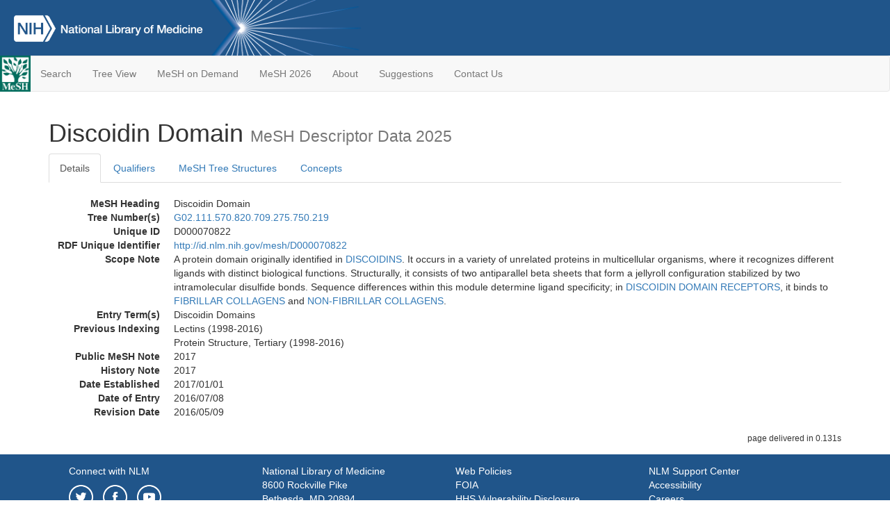

--- FILE ---
content_type: text/html; charset=utf-8
request_url: https://meshb-prev.nlm.nih.gov/record/ui?ui=D000070822
body_size: 23580
content:
<!doctype html><html lang="en"><head>

<title>MeSH Browser</title>

<meta http-equiv="X-UA-Compatible" content="IE=Edge" />
<meta http-equiv="Pragma" content="no-cache">
<meta http-equiv="Expires" content="-1">

<link rel="stylesheet" href="/public/css/font-awesome.css">
<link rel="stylesheet" href="/public/css/bootstrap.css">
<link rel="stylesheet" href="/public/css/mongoMesh.css">
<link rel="icon" type="image/jpeg" href="/public/img/meshLogo.jpg">

<base href="/">

<script>
    if (document.domain != "localhost")
        document.domain = "nlm.nih.gov";
    var dcmsLinks = false,
        dcmsParam = dcmsLinks
                    ? function (sep) { return sep + "dcmsLinks=true"; }
                    : function (   ) { return ""                    ; };
</script>

<!-- Google Tag Manager -->
<script>(function(w,d,s,l,i){
        var _fullPath = window.location.href;
        var urlParams = _fullPath.slice(_fullPath.indexOf('?') + 1).split('&');
        var IsOpen = "false";
        if (urlParams != undefined && urlParams != null && urlParams != "") {
            IsOpen = urlParams[0].split("=")[1];
        }

        if (IsOpen == "false" || IsOpen == undefined || IsOpen != "true") {
            w[l]=w[l]||[];w[l].push({'gtm.start':
            new Date().getTime(),event:'gtm.js'});var f=d.getElementsByTagName(s)[0],
            j=d.createElement(s),dl=l!='dataLayer'?'&l='+l:'';j.async=true;j.src=
            'https://www.googletagmanager.com/gtm.js?id='+i+dl;f.parentNode.insertBefore(j,f);
        }
    })(window,document,'script','dataLayer','GTM-5QZ7KJZ');</script>
<!-- End Google Tag Manager -->

<!-- Google Tag Manager (noscript) -->
<noscript><iframe sandbox src="https://www.googletagmanager.com/ns.html?id=GTM-5QZ7KJZ"
                  height="0" width="0" style="display:none;visibility:hidden" title="googletagmanager"></iframe></noscript> 
<!-- End Google Tag Manager (noscript) -->

<script src="/public/js/elemUtil.js"></script>

<script src="/public/js/record.js"  ></script>
<script src="/public/js/treeDom.js" ></script>
</head><body>

<div>



    <header class="NLMheader">
        <a href="https://www.nlm.nih.gov/">
          <img height="80" alt="NLM Logo"
               src="https://www.nlm.nih.gov/images/NLM_White.png">
        </a>
        <!--<img class="starLogo"src="/public/img/NLM_Star.png" alt="NLM Star">-->
    </header>
<nav class="navbar navbar-default">

  <div class="container-fluid">

        <div class="navbar-header">

          <button class="navbar-toggle collapsed" type="button"
                  aria-expanded="false"
                  onclick="toggleCollapse('bs-example-navbar-collapse-1')">
                <span class="sr-only">Toggle navigation</span>
                <span class="icon-bar"></span>
                <span class="icon-bar"></span>
                <span class="icon-bar"></span>
            </button>
            <a class="navbar-brand" href="https://www.nlm.nih.gov/mesh/">
                <img id="meshNavbarLogo" src="/public/img/meshLogo.jpg" alt="MeSH Logo">
            </a>
        </div>

        <div id="bs-example-navbar-collapse-1" class="collapse navbar-collapse"
             aria-expanded="false">
            <ul class="nav navbar-nav">
                
                <li><a href="/" id="mainSearchButton">Search</a></li>
                <li><a href="/treeView">Tree View</a></li>
                <li><a href="/MeSHonDemand">MeSH on Demand</a> </li> <!--Delete the Span Tags after  a few months, once MeSH on Demand is no longer new-->
                <li><a href="https://meshb.nlm.nih.gov/" target="_blank">MeSH 2026</a></li>
                <li><a href="https://www.nlm.nih.gov/mesh/mbinfo.html" target="_blank">About</a></li>
                <li><a href="https://www.nlm.nih.gov/mesh/meshsugg.html" target="_blank">Suggestions</a> </li>
                <li><a href="https://support.nlm.nih.gov/support/create-case/" target="_blank">Contact Us</a></li>
            </ul>

        </div>

  </div>

</nav>

</div>

<div class="container">




<h1>Discoidin Domain <small>MeSH Descriptor            Data 2025</small></h1>

<ul class="nav nav-tabs">
    <li id="details" class="active"
        onclick="switchTab([ 'details', 'detailsTabContent' ])">
        <a class="fakeLink">Details</a></li>
    
        <li id="qualifiers"
            onclick="switchTab([ 'qualifiers', 'qualifiersTabContent' ])">
            <a class="fakeLink">Qualifiers</a></li>
        <li id="trees" onclick="switchTab([ 'trees', 'treesTabContent' ])">
            <a class="fakeLink">MeSH Tree Structures</a></li>
    
    <li id="concepts" onclick="switchTab([ 'concepts', 'conceptsTabContent' ])">
        <a class="fakeLink">Concepts</a></li>
</ul>



<div class="tab-content"><br>
<div id="detailsTabContent" class="tab-pane active">

    <dl id="descriptorDetails_DiscoidinDomain"
        class="dl-horizontal">

        <dt>MeSH Heading      </dt>

        <dd>Discoidin Domain</dd>

        
                    <dt>Tree Number(s)</dt>
                    
                        <dd><a id="treeNumber_0" onclick=
                               "switchTab([ 'trees', 'treesTabContent' ])"
                            >G02.111.570.820.709.275.750.219</a></dd>
                    

        <dt>Unique ID</dt><dd>D000070822</dd>

        <dt>RDF Unique Identifier</dt>
        <dd><a href="https://id.nlm.nih.gov/mesh/D000070822.html">
            http://id.nlm.nih.gov/mesh/D000070822
        </a></dd>

        
                <span id="scopeNote">
                    <dt>Scope Note</dt><dd>A protein domain originally identified in <a href="/record/ui?ui=D000070821" class="textLink_DISCOIDINS">DISCOIDINS</a>. It occurs in a variety of unrelated proteins in multicellular organisms, where it recognizes different ligands with distinct biological functions. Structurally, it consists of two antiparallel beta sheets that form a jellyroll configuration stabilized by two intramolecular disulfide bonds. Sequence differences within this module determine ligand specificity; in <a href="/record/ui?ui=D000070818" class="textLink_DISCOIDINDOMAINRECEPTORS">DISCOIDIN DOMAIN RECEPTORS</a>, it binds to <a href="/record/ui?ui=D024022" class="textLink_FIBRILLARCOLLAGENS">FIBRILLAR COLLAGENS</a> and <a href="/record/ui?ui=D024041" class="textLink_NON-FIBRILLARCOLLAGENS">NON-FIBRILLAR COLLAGENS</a>.</dd>
                </span>
            
                <dt>Entry Term(s)</dt>
                <dd>
                    Discoidin Domains
                    
                </dd>
                <dt>Previous Indexing</dt>
                
                    <dd>Lectins (1998-2016)</dd>
                
                    <dd>Protein Structure, Tertiary (1998-2016)</dd>
                
            <dt>Public MeSH Note</dt><dd>2017</dd>
        
            <dt>History Note</dt><dd>2017</dd>
        
        


        
                <dt>Date Established</dt>
                <dd>2017/01/01</dd>
            
                <dt>Date of Entry</dt>
                <dd>2016/07/08</dd>
            
                <dt>Revision Date</dt>
                <dd>2016/05/09</dd>
            

    </dl>

</div>

<div id="qualifiersTabContent" class="tab-pane">

    <dl class="dl-horizontal">

        
<br>

        
                <span id="allowableQualifiers"><dt>Allowable Qualifiers</dt><dd>
                <ul class="list-unstyled">
                    
                        <li class="q">
                        <a href="/record/ui?ui=Q000187">
                            drug effects
                            (DE)
                        </a></li>
                    
                        <li class="q">
                        <a href="/record/ui?ui=Q000235">
                            genetics
                            (GE)
                        </a></li>
                    
                        <li class="q">
                        <a href="/record/ui?ui=Q000276">
                            immunology
                            (IM)
                        </a></li>
                    
                        <li class="q">
                        <a href="/record/ui?ui=Q000502">
                            physiology
                            (PH)
                        </a></li>
                    
                        <li class="q">
                        <a href="/record/ui?ui=Q000528">
                            radiation effects
                            (RE)
                        </a></li>
                    
                </ul></dd></span>
            

    </dl>

</div><div id="treesTabContent" class="tab-pane">

    <ul class="treeItem">

        <li >
        <a id="tree_0_node_G02"
           
               href="/record/ui?ui=D055598"
           
        ><span>Chemical Phenomena [G02]</span>
        </a>
        <ul class="treeItem">

        <li >
        <a id="tree_0_node_G02_111"
           
               href="/record/ui?ui=D001669"
           
        ><span>Biochemical Phenomena [G02.111]</span>
        </a>
        <ul class="treeItem">

        <li >
        <a id="tree_0_node_G02_111_570"
           
               href="/record/ui?ui=D015394"
           
        ><span>Molecular Structure [G02.111.570]</span>
        </a>
        <ul class="treeItem">

        <li >
        <a id="tree_0_node_G02_111_570_820"
           
               href="/record/ui?ui=D008968"
           
        ><span>Molecular Conformation [G02.111.570.820]</span>
        </a>
        <ul class="treeItem">

        <li >
        <a id="tree_0_node_G02_111_570_820_709"
           
               href="/record/ui?ui=D011487"
           
        ><span>Protein Conformation [G02.111.570.820.709]</span>
        </a>
        <ul class="treeItem">

        <li >
        <a id="tree_0_node_G02_111_570_820_709_275"
           
               href="/record/ui?ui=D000072416"
           
        ><span>Protein Structural Elements [G02.111.570.820.709.275]</span>
        </a>
        <ul class="treeItem">

        <li >
        <a id="tree_0_node_G02_111_570_820_709_275_750"
           
               href="/record/ui?ui=D000072417"
           
        ><span>Protein Domains [G02.111.570.820.709.275.750]</span>
        </a>
        <ul class="treeItem">

        <li >
        <a id="tree_0_node_G02_111_570_820_709_275_750_125"
           
               href="/record/ui?ui=D000070538"
           
        ><span>C2 Domains [G02.111.570.820.709.275.750.125]</span>
        </a>
        
        </li>
    
        <li >
        <a id="tree_0_node_G02_111_570_820_709_275_750_157"
           
               href="/record/ui?ui=D000094342"
           
        ><span>Carbohydrate Binding Modules [G02.111.570.820.709.275.750.157]</span>
        </a>
        
        </li>
    
        <li >
        <a id="tree_0_node_G02_111_570_820_709_275_750_188"
           
               href="/record/ui?ui=D020134"
           
        ><span>Catalytic Domain [G02.111.570.820.709.275.750.188]</span>
        </a>
        
        </li>
    
        <li >
        <a id="tree_0_node_G02_111_570_820_709_275_750_219"
           
               href="/record/ui?ui=D000070822"
           
        ><strong>Discoidin Domain [G02.111.570.820.709.275.750.219]</strong>
        </a>
        <ul class="treeItem">

</ul>

        </li>
    
        <li >
        <a id="tree_0_node_G02_111_570_820_709_275_750_235"
           
               href="/record/ui?ui=D024742"
           
        ><span>HMG-Box Domains [G02.111.570.820.709.275.750.235]</span>
        </a>
        
        </li>
    
        <li >
        <a id="tree_0_node_G02_111_570_820_709_275_750_250"
           
               href="/record/ui?ui=D000070557"
           
        ><span>Immunoglobulin Domains [G02.111.570.820.709.275.750.250]</span>
        </a>
        
            <i id="plus_Immunoglobulin_Domains" onclick="openTree(this)"
               class="fa fa-plus-circle treeCollapseExpand fakeLink"
               >
            </i>
            <i id="minus_Immunoglobulin_Domains" onclick="closeTree(this)"
               class="fa fa-minus-circle treeCollapseExpand fakeLink"
               style="display: none">
            </i>
        
        </li>
    
        <li >
        <a id="tree_0_node_G02_111_570_820_709_275_750_375"
           
               href="/record/ui?ui=D018082"
           
        ><span>Kringles [G02.111.570.820.709.275.750.375]</span>
        </a>
        
        </li>
    
        <li >
        <a id="tree_0_node_G02_111_570_820_709_275_750_438"
           
               href="/record/ui?ui=D000070593"
           
        ><span>Methyl CpG Binding Domain [G02.111.570.820.709.275.750.438]</span>
        </a>
        
        </li>
    
        <li >
        <a id="tree_0_node_G02_111_570_820_709_275_750_469"
           
               href="/record/ui?ui=D000070539"
           
        ><span>Pleckstrin Homology Domains [G02.111.570.820.709.275.750.469]</span>
        </a>
        
        </li>
    
        <li >
        <a id="tree_0_node_G02_111_570_820_709_275_750_477"
           
               href="/record/ui?ui=D000074463"
           
        ><span>PR-SET Domains [G02.111.570.820.709.275.750.477]</span>
        </a>
        
        </li>
    
        <li >
        <a id="tree_0_node_G02_111_570_820_709_275_750_485"
           
               href="/record/ui?ui=D055232"
           
        ><span>Proline-Rich Protein Domains [G02.111.570.820.709.275.750.485]</span>
        </a>
        
        </li>
    
        <li >
        <a id="tree_0_node_G02_111_570_820_709_275_750_500"
           
               href="/record/ui?ui=D054730"
           
        ><span>Protein Interaction Domains and Motifs [G02.111.570.820.709.275.750.500]</span>
        </a>
        
            <i id="plus_Protein_Interaction_Domains_and_Motifs" onclick="openTree(this)"
               class="fa fa-plus-circle treeCollapseExpand fakeLink"
               >
            </i>
            <i id="minus_Protein_Interaction_Domains_and_Motifs" onclick="closeTree(this)"
               class="fa fa-minus-circle treeCollapseExpand fakeLink"
               style="display: none">
            </i>
        
        </li>
    
</ul>

        </li>
    
</ul>

        </li>
    
</ul>

        </li>
    
</ul>

        </li>
    
</ul>

        </li>
    
</ul>

        </li>
    
</ul>

        </li>
    
</ul>


</div>

<div id="conceptsTabContent" class="tab-pane">

    <button id="ExpandAll" class="btn btn-default btn-sm pull-right"
            onclick="toggleConcepts()">
        <span id="expandConcepts"                        >  Expand All</span>
        <span id="collapseConcepts" style="display: none">Collapse All</span>
    </button>

    

        <div>
        <span id="Nightwatch_cp_0_0"
              onclick="toggleCollapse('cp_0_0', 'Nightwatch_cp_0_0')">
        <a class="fakeLink"><b>
            Discoidin Domain
            <i>Preferred</i>
        </b></a></span>

        <div id="cp_0_0" class="collapse" style="display: none"
             aria-expanded="false">
        <dl class="dl-horizontal">

            <dt>Concept UI</dt><dd>M000612305</dd>

            
                <dt>Scope Note</dt><dd>A protein domain originally identified in <a href="/record/ui?ui=D000070821" class="textLink_DISCOIDINS">DISCOIDINS</a>. It occurs in a variety of unrelated proteins in multicellular organisms, where it recognizes different ligands with distinct biological functions. Structurally, it consists of two antiparallel beta sheets that form a jellyroll configuration stabilized by two intramolecular disulfide bonds. Sequence differences within this module determine ligand specificity; in <a href="/record/ui?ui=D000070818" class="textLink_DISCOIDINDOMAINRECEPTORS">DISCOIDIN DOMAIN RECEPTORS</a>, it binds to <a href="/record/ui?ui=D024022" class="textLink_FIBRILLARCOLLAGENS">FIBRILLAR COLLAGENS</a> and <a href="/record/ui?ui=D024041" class="textLink_NON-FIBRILLARCOLLAGENS">NON-FIBRILLAR COLLAGENS</a>.</dd>
            

            <dt>Terms</dt>

            

                <dd>
                <span id="Nightwatch_termName_0_0"
                      onclick="toggleCollapse('termName_0_0',
                                              'Nightwatch_termName_0_0')">
                    <a class="fakeLink"><b>Discoidin Domain</b></a></span>

                
                    <i>Preferred Term</i>
                

                <div id="termName_0_0" class="collapse"
                     style="display: none" aria-expanded="false">

                    <b class="conceptsTabTermHeading">Term UI</b>
                    T000891456<br>

                    
                        <b class="conceptsTabTermHeading">Date</b>12/01/2015<br>
                    

                    <b class="conceptsTabTermHeading">LexicalTag</b>
                    NON<br>

                    
                        <b class="conceptsTabTermHeading">ThesaurusID</b>
                        NLM (2017)<br>
                    

                    <br>

                </div>

            </dd>

                <dd>
                <span id="Nightwatch_termName_0_1"
                      onclick="toggleCollapse('termName_0_1',
                                              'Nightwatch_termName_0_1')">
                    <a class="fakeLink"><b>Discoidin Domains</b></a></span>

                

                <div id="termName_0_1" class="collapse"
                     style="display: none" aria-expanded="false">

                    <b class="conceptsTabTermHeading">Term UI</b>
                    T000891458<br>

                    
                        <b class="conceptsTabTermHeading">Date</b>12/01/2015<br>
                    

                    <b class="conceptsTabTermHeading">LexicalTag</b>
                    NON<br>

                    
                        <b class="conceptsTabTermHeading">ThesaurusID</b>
                        NLM (2017)<br>
                    

                    <br>

                </div>

            </dd>

        </dl></div>

    </div>

</div></div>

<small class="pull-right">
    page delivered in 0.131s
</small>

</div>

<footer class="footer">
    <div class="container-fluid"><div class="container">
        <div class="row">
            <div class="col-md-3 col-sm-6">
                <p><a href="https://www.nlm.nih.gov/socialmedia/index.html">
                    Connect with NLM
                </a></p>
                <ul class="list-inline">
                    <li>
                    <a title="External link: please review our privacy policy."
                       href="https://twitter.com/NLM_NIH">
                        <img src="https://www.nlm.nih.gov/images/Twitter_W.svg"
                             alt="Twitter">
                    </a></li>
                    <li>
                    <a title="External link: please review our privacy policy."
                       href="https://www.facebook.com/nationallibraryofmedicine"
                    ><img src="https://www.nlm.nih.gov/images/Facebook_W.svg"
                          alt="Facebook">
                    </a></li>
                    <li>
                    <a title="External link: please review our privacy policy."
                       href="https://www.youtube.com/user/NLMNIH">
                        <img src="https://www.nlm.nih.gov/images/YouTube_W.svg"
                             alt="You Tube">
                    </a></li>
                </ul>
            </div>
            <div class="col-md-3 col-sm-6">
                <p>National Library of Medicine<br>
                    <a href="https://www.google.com/maps/place/8600+Rockville+Pike,+Bethesda,+MD+20894/@38.9959508,-77.101021,17z/data=!3m1!4b1!4m5!3m4!1s0x89b7c95e25765ddb:0x19156f88b27635b8!8m2!3d38.9959508!4d-77.0988323">
                        8600 Rockville Pike<br>
                        Bethesda, MD 20894
                    </a>
                </p>
            </div>
            <div class="col-md-3 col-sm-6">
                <p><a href="https://www.nlm.nih.gov/web_policies.html">
                    Web Policies
                </a><br>
                <a href="https://www.nih.gov/institutes-nih/nih-office-director/office-communications-public-liaison/freedom-information-act-office">
                    FOIA
                </a><br>
                <a href="https://www.hhs.gov/vulnerability-disclosure-policy/index.html">
                    HHS Vulnerability Disclosure
                </a></p>
            </div>
            <div class="col-md-3 col-sm-6">
                <p><a href=
                      "https://support.nlm.nih.gov?from=https://www.nlm.nih.gov/">
                    NLM Support Center
                </a><br>
                <a href="https://www.nlm.nih.gov/accessibility.html">
                    Accessibility
                </a><br>
                <a href="https://www.nlm.nih.gov/careers/careers.html">
                    Careers
                </a></p>
            </div>
        </div>
        <div class="row">
            <div class="col-lg-12">
              <p class="text-center"> <a href="https://www.nlm.nih.gov/">NLM</a> | <a href="https://www.nih.gov/">NIH</a> | <a href="https://www.hhs.gov/">HHS</a> | <a href="https://www.usa.gov/">USA.gov</a></p>
            </div>
        </div>
    </div></div>
<!--BEGIN QUALTRICS WEBSITE FEEDBACK SNIPPET-->
<script type='text/javascript'>
(function(){var g=function(e,h,f,g){
this.get=function(a){for(var a=a+"=",c=document.cookie.split(";"),b=0,e=c.length;b<e;b++){for(var d=c[b];" "==d.charAt(0);)d=d.substring(1,d.length);if(0==d.indexOf(a))return d.substring(a.length,d.length)}return null};
this.set=function(a,c){var b="",b=new Date;b.setTime(b.getTime()+6048E5);b="; expires="+b.toGMTString();document.cookie=a+"="+c+b+"; path=/; "};
this.check=function(){var a=this.get(f);if(a)a=a.split(":");else if(100!=e)"v"==h&&(e=Math.random()>=e/100?0:100),a=[h,e,0],this.set(f,a.join(":"));else return!0;var c=a[1];if(100==c)return!0;switch(a[0]){case "v":return!1;case "r":return c=a[2]%Math.floor(100/c),a[2]++,this.set(f,a.join(":")),!c}return!0};
this.go=function(){if(this.check()){var a=document.createElement("script");a.type="text/javascript";a.src=g;document.body&&document.body.appendChild(a)}};
this.start=function(){var t=this;"complete"!==document.readyState?window.addEventListener?window.addEventListener("load",function(){t.go()},!1):window.attachEvent&&window.attachEvent("onload",function(){t.go()}):t.go()};};
try{(new g(100,"r","QSI_S_ZN_cwOHfLkxRr4n4W2","https://zncwohflkxrr4n4w2-nlmenterprise.siteintercept.qualtrics.com/SIE/?Q_ZID=ZN_cwOHfLkxRr4n4W2")).start()}catch(i){}})();
</script><div id='ZN_cwOHfLkxRr4n4W2'><!--DO NOT REMOVE-CONTENTS PLACED HERE--></div>
<!--END WEBSITE FEEDBACK SNIPPET-->
</footer>

</body></html>

